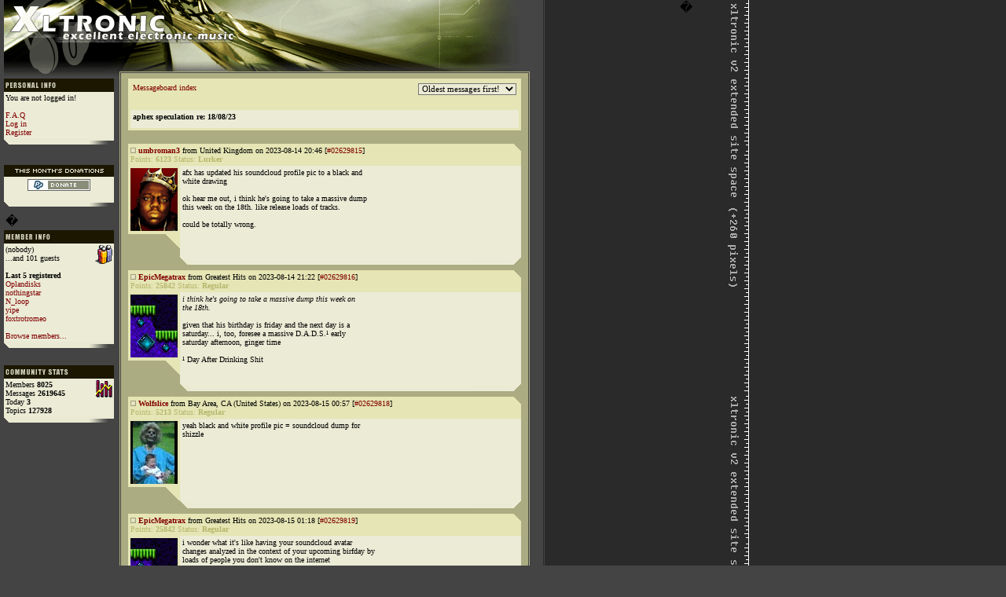

--- FILE ---
content_type: text/html
request_url: http://xltronic.com/mb/128448/aphex-speculation-re-180823
body_size: 9851
content:
<!DOCTYPE HTML PUBLIC "-//W3C//DTD HTML 4.01 Transitional//EN">
<html>
<head>
<title>aphex speculation re: 18/08/23
 | xltronic messageboard</title>
<meta name="Keywords" content="aphex speculation re: 18/08/23
, messageboard, forum, discography, release, xltronic, electronic, music, electronic music, music, electro, elektro, techno, electronica, reviews, review, software, mp3, vinyl, collectible, IDM, trance, dance music, hardware, trance">
<meta name="Description" content="Topic 'aphex speculation re: 18/08/23
' from Xltronic messageboard">

<script language="JavaScript" type="text/JavaScript">
// phobiazero: display number of chars below the msgbox

function charsLeft() {
	var num = 10;
	var inputField = document.forms[0].elements[0];
	if(inputField.value.length > num) {
		return window.alert('Too many characters!');
	}
}

function textCounter(field, countfield, maxlimit) {
	if (field.value.length > maxlimit) {
		field.value = field.value.substring(0, maxlimit);
	}
	else {
		countfield.value = maxlimit - field.value.length;
	}
}

//end hiding -->
</script>

<script type="text/javascript">

function SetSC(sc) {
	// Textarea.
	var obj = document.replybox.message;
	obj.value += sc;
	obj.focus();
}
</script>

<script language="JavaScript" type="text/javascript">
<!--

function follow(fid) {
	document.replybox.followup.value=fid
	document.location.href='#replybox'
}


	// -->
</script> 

<link rel="stylesheet" href="/session/session.css.php" />

</head>

<body>


<table border="0" cellpadding="0" cellspacing="0" width="876">
  <tr>
<td background="/media/images/system/header_mb.gif" bgcolor="#FFFFFF" colspan="3" height="100"  width="676" valign="bottom" align="left"></td><td valign="top" width="200" align="right">�</td>
  </tr>
  <tr>
    <td width="158" valign="top" background="/media/images/system/main-cellbg-left.gif">
     <table border="0" width="140" cellpadding="2" cellspacing="0">
        <tr>
          <td width="100%" bgcolor="#1B1700"><img src="/media/images/system/personalinfo.gif"></img></td>
        </tr>
        <tr>
          <td width="100%" bgcolor="#EBEBD6"><font face="Verdana" size="1" color="#000000">
          <font face="Verdana" size="1">You are not logged in!<br><br><a class="standard" href="faq.php3">F.A.Q</a><br><a class="standard" href="/session/login.php3?back=%2Fmb%2F128448%2Faphex-speculation-re-180823">Log in</font></a><br><font face="Verdana" size="1" color="#EBEBD6"><a class="standard" href="/session/registration.php3?back=%2Fmb%2F128448%2Faphex-speculation-re-180823">Register</a></font>          </td>
        </tr>
        <tr>
          <td background="/media/images/system/main_lefttable_bottom.gif"><font face="Verdana" size="1" color="#FFFFFF">&nbsp;&nbsp;</font></td>
        </tr>
		<tr><td></td>
  </tr>
        <tr>
          <td width="100%"><b><font face="Verdana" size="1" color="#EBEBD6">&nbsp;</font></b></td>
        </tr>
 <tr>
          <td align="center" width="100%" bgcolor="#1B1700"><img src="/include/images/system/donations_header.gif"></img></td>
        </tr>
        <tr>
          <td align="center" width="100%" bgcolor="#EBEBD6"><font face="Verdana" size="1" color="#000000">
<img src="/media/images/system/blank.gif"></img><form action="https://www.paypal.com/cgi-bin/webscr" method="post">
<input type="hidden" name="cmd" value="_xclick">
<input type="hidden" name="business" value="phobiazero@xltronic.com">
<input type="hidden" name="item_name" value="Xltronic donation">
<input type="hidden" name="no_shipping" value="1">
<input type="image" src="/mb/paypalsmall.jpg" border="0" name="submit" alt="Support Xltronic today!">
</form>
          </td>
        </tr>
        <tr>
          <td background="/media/images/system/main_lefttable_bottom.gif"><font face="Verdana" size="1" color="#FFFFFF">&nbsp;&nbsp;</font></td>
        </tr>
        <tr>
          <td width="100%">�</td>
        </tr>
		
        <tr>
          <td width="100%" bgcolor="#1B1700"><img src="/media/images/system/memberinfo.gif"></img></td>
        </tr>
        <tr>
          <td width="100%" bgcolor="#EBEBD6"><b><font face="Verdana" size="1" color="#EBEBD6"><img border="0" src="/media/images/system/community_people.gif" align="right" width="22" height="24"></font></b><font face="Verdana" size="1" color="#FFFFFF"><font color="#000000">(nobody)</font><br><font face="Verdana" size="1" color="#000000">...and 101 guests</font><br><br><font size="1" color="#000000"><b>Last 5 registered</b><br><a class="standard" href="/member/profile/23324">Oplandisks</a><br><a class="standard" href="/member/profile/23310">nothingstar</a><br><a class="standard" href="/member/profile/23284">N_loop</a><br><a class="standard" href="/member/profile/23270">yipe</a><br><a class="standard" href="/member/profile/23248">foxtrotromeo</a><br></font><br>
            <a href="/session/browse_members.php3?back=%2Fmb%2F128448%2Faphex-speculation-re-180823" class="standard">Browse members...</a></font></td>
        </tr>
        <tr>
          <td background="/media/images/system/main_lefttable_bottom.gif"><font face="Verdana" size="1" color="#FFFFFF">&nbsp;&nbsp;</font></td>
        </tr>
        <tr>
          <td width="100%"><b><font face="Verdana" size="1" color="#EBEBD6">&nbsp;</font></b></td>
        </tr>
        <tr>
          <td width="100%" bgcolor="#1B1700"><img src="/media/images/system/communitystats.gif"></img></td>
        </tr>
        <tr>
          <td bgcolor="#EBEBD6"><font face="Verdana" size="1" color="#000000"><img border="0" src="/media/images/system/stats.gif" align="right" width="22" height="22">
	  Members <b>8025</b><br>Messages <b>2619645</b><br>Today <b>3</b><br>Topics <b>127928</b><br>	 
<!--            <br>
           <a href="/mb/ext_stats.php3?back=%2Fmb%2F128448%2Faphex-speculation-re-180823" class="standard">More stats...</a></font>--></td>
        </tr>
        <tr>
          <td background="/media/images/system/main_lefttable_bottom.gif"><font face="Verdana" size="1" color="#FFFFFF">&nbsp;&nbsp;</font></td>
        </tr>
        <tr>
          <td width="100%"><b><font face="Verdana" size="1" color="#EBEBD6">&nbsp;</font></b></td>
        </tr>
<tr><td>
</td></tr>
      </table>
</font>
    </td>
    <td width="500" valign="top" background="/media/images/system/mb-tablebg.gif">

      <table border="0" cellpadding="3" cellspacing="0" width=500 bordercolor="#FFFFFF" bordercolorlight="#FFFFFF" bordercolordark="#FFFFFF" align="justify" valign="top" colspan="2" bgcolor="#CBCB98" background="/media/images/system/mb-tablebg.gif">
        <tr>
          <td width="100%" background="/media/images/system/topic_bg.gif" bordercolor="#FFFFFF" bordercolorlight="#FFFFFF" bordercolordark="#FFFFFF" bgcolor="#E5E5B5" colspan="2">
<table border="0" cellpadding="3" cellspacing="0" width="100%">
<tr><td valign="top">

<font face="verdana" size="1"><a href="/mb/" class="standard">Messageboard index</a>

</font>
</td>

<td align="right" valign="top">
	<form action="/mb/topic.php3" name="rofrm">
          <select name="orderchoice" onChange="document.rofrm.submit()" style="background-color: #EBEBD6; font-family: Verdana; font-size: 8pt; color: #000000">
          <option value="ASC" >Oldest messages first!
          <option value="DESC" >Newest messages first!
	  </select>
          <input type=hidden name="topic" value="128448">
         <input type=hidden name="start" value="0">
       </form>
</td>
</tr>
<tr bgcolor="#EBEBD6">
<td width="100%" colspan="3"><font face="verdana" size="1" color="#000000"><b>aphex speculation re: 18/08/23
</b><font face="verdana" size=1></font>
<br/>
</td>
</tr>
<tr bgcolor="#EBEBD6">
<td width="100%" colspan="3"></td>
</tr>

</table>
         </td>
        </tr>

        <tr>
         <td width="100%" align="justify" valign="top" colspan="2"><font face="verdana" size="1" color="#000000">
          &nbsp;          </font>
	 </td>          
        </tr>

<!-- ORDERCHOICE: -->

        <tr>
         <td width=100% background="/media/images/system/mb_userinfo_bg.gif" colspan="2"><p align="left"><font face="Verdana" size="1"><b><img src=/media/images/system/offline.gif width=7 height=7 alt=offline title=offline>&nbsp;<a class="standard" href="/member/profile/10451">umbroman3</a><!--prv:N--></b>
             from United Kingdom on 2023-08-14 20:46 [<a  class="standard" name="02629815" href="javascript:follow('2629815')">#02629815</a>]
        <br><font face="Verdana" size="1" color="#B6B66D">Points: <b>6123</b> Status: <b>Lurker</b></font>
</td></tr>

<tr>
<td width="20" align="center" valign="top" background="/media/images/system/mb_photo_bg.gif">
<p align="center">
    <a href="/member/profile/10451"><img src="/session/userimg/10451_umbroman3.jpg" border="0" width="60" height="80"></a><br><br></p></td>

<td width="430" bgcolor="#EBEBD6" align="justify" valign="top">
<font face="Verdana" size="1"> afx has updated his soundcloud profile pic to a black and <br>white drawing <br><br>ok hear me out, i think he's going to take a massive dump <br>this week on the 18th. like release loads of tracks. <br><br>could be totally wrong.<br><br><br><br><!--cover_front:  -->
         </font>
	 </td>
        </tr>
        <tr>
         <td width="100%" align="justify" valign="top" colspan="2" background="/media/images/system/mb-cellbg-bottom.gif">
        <p align="left"><font size=1>&nbsp;</font></p>
	 </td>
        </tr>

        <tr>
         <td width=100% background="/media/images/system/mb_userinfo_bg.gif" colspan="2"><p align="left"><font face="Verdana" size="1"><b><img src=/media/images/system/offline.gif width=7 height=7 alt=offline title=offline>&nbsp;<a class="standard" href="/member/profile/9037">EpicMegatrax</a><!--prv:N--></b>
             from Greatest Hits on 2023-08-14 21:22 [<a  class="standard" name="02629816" href="javascript:follow('2629816')">#02629816</a>]
        <br><font face="Verdana" size="1" color="#B6B66D">Points: <b>25842</b> Status: <b>Regular</b></font>
</td></tr>

<tr>
<td width="20" align="center" valign="top" background="/media/images/system/mb_photo_bg.gif">
<p align="center">
    <a href="/member/profile/9037"><img src="/session/userimg/9037_EpicMegatrax.gif" border="0" width="60" height="80"></a><br><br></p></td>

<td width="430" bgcolor="#EBEBD6" align="justify" valign="top">
<font face="Verdana" size="1"><i>i think he's going to take a massive dump this week on <br>the 18th.</i> <br><br>given that his birthday is friday and the next day is a <br>saturday... i, too, foresee a massive D.A.D.S.¹ early <br>saturday afternoon, ginger time <br><br>¹ Day After Drinking Shit<br><br><br><!--cover_front:  -->
         </font>
	 </td>
        </tr>
        <tr>
         <td width="100%" align="justify" valign="top" colspan="2" background="/media/images/system/mb-cellbg-bottom.gif">
        <p align="left"><font size=1>&nbsp;</font></p>
	 </td>
        </tr>

        <tr>
         <td width=100% background="/media/images/system/mb_userinfo_bg.gif" colspan="2"><p align="left"><font face="Verdana" size="1"><b><img src=/media/images/system/offline.gif width=7 height=7 alt=offline title=offline>&nbsp;<a class="standard" href="/member/profile/1458">Wolfslice</a><!--prv:N--></b>
             from Bay Area, CA (United States) on 2023-08-15 00:57 [<a  class="standard" name="02629818" href="javascript:follow('2629818')">#02629818</a>]
        <br><font face="Verdana" size="1" color="#B6B66D">Points: <b>5213</b> Status: <b>Regular</b></font>
</td></tr>

<tr>
<td width="20" align="center" valign="top" background="/media/images/system/mb_photo_bg.gif">
<p align="center">
    <a href="/member/profile/1458"><img src="/session/userimg/1458_Wolfslice.jpg" border="0" width="60" height="80"></a><br><br></p></td>

<td width="430" bgcolor="#EBEBD6" align="justify" valign="top">
<font face="Verdana" size="1">yeah black and white profile pic = soundcloud dump for <br>shizzle <br><br><br><!--cover_front:  -->
         </font>
	 </td>
        </tr>
        <tr>
         <td width="100%" align="justify" valign="top" colspan="2" background="/media/images/system/mb-cellbg-bottom.gif">
        <p align="left"><font size=1>&nbsp;</font></p>
	 </td>
        </tr>

        <tr>
         <td width=100% background="/media/images/system/mb_userinfo_bg.gif" colspan="2"><p align="left"><font face="Verdana" size="1"><b><img src=/media/images/system/offline.gif width=7 height=7 alt=offline title=offline>&nbsp;<a class="standard" href="/member/profile/9037">EpicMegatrax</a><!--prv:N--></b>
             from Greatest Hits on 2023-08-15 01:18 [<a  class="standard" name="02629819" href="javascript:follow('2629819')">#02629819</a>]
        <br><font face="Verdana" size="1" color="#B6B66D">Points: <b>25842</b> Status: <b>Regular</b></font>
</td></tr>

<tr>
<td width="20" align="center" valign="top" background="/media/images/system/mb_photo_bg.gif">
<p align="center">
    <a href="/member/profile/9037"><img src="/session/userimg/9037_EpicMegatrax.gif" border="0" width="60" height="80"></a><br><br></p></td>

<td width="430" bgcolor="#EBEBD6" align="justify" valign="top">
<font face="Verdana" size="1">i wonder what it's like having your soundcloud avatar <br>changes analyzed in the context of your upcoming birfday by <br>loads of people you don't know on the internet <br><br><br><!--cover_front:  -->
         </font>
	 </td>
        </tr>
        <tr>
         <td width="100%" align="justify" valign="top" colspan="2" background="/media/images/system/mb-cellbg-bottom.gif">
        <p align="left"><font size=1>&nbsp;</font></p>
	 </td>
        </tr>

        <tr>
         <td width=100% background="/media/images/system/mb_userinfo_bg.gif" colspan="2"><p align="left"><font face="Verdana" size="1"><b><img src=/media/images/system/offline.gif width=7 height=7 alt=offline title=offline>&nbsp;<a class="standard" href="/member/profile/10451">umbroman3</a><!--prv:N--></b>
             from United Kingdom on 2023-08-15 10:31 [<a  class="standard" name="02629839" href="javascript:follow('2629839')">#02629839</a>]
        <br><font face="Verdana" size="1" color="#B6B66D">Points: <b>6123</b> Status: <b>Lurker</b></font>
</td></tr>

<tr>
<td width="20" align="center" valign="top" background="/media/images/system/mb_photo_bg.gif">
<p align="center">
    <a href="/member/profile/10451"><img src="/session/userimg/10451_umbroman3.jpg" border="0" width="60" height="80"></a><br><br></p></td>

<td width="430" bgcolor="#EBEBD6" align="justify" valign="top">
<font face="Verdana" size="1">Last time he played field day he released a vinyl album <br>there <br><br>So...<br><br>Gillian Anderson's tits<br><br><br><!--cover_front:  -->
         </font>
	 </td>
        </tr>
        <tr>
         <td width="100%" align="justify" valign="top" colspan="2" background="/media/images/system/mb-cellbg-bottom.gif">
        <p align="left"><font size=1>&nbsp;</font></p>
	 </td>
        </tr>

        <tr>
         <td width=100% background="/media/images/system/mb_userinfo_bg.gif" colspan="2"><p align="left"><font face="Verdana" size="1"><b><img src=/media/images/system/offline.gif width=7 height=7 alt=offline title=offline>&nbsp;<a class="standard" href="/member/profile/10451">umbroman3</a><!--prv:N--></b>
             from United Kingdom on 2023-08-16 20:57 [<a  class="standard" name="02629854" href="javascript:follow('2629854')">#02629854</a>]
        <br><font face="Verdana" size="1" color="#B6B66D">Points: <b>6123</b> Status: <b>Lurker</b></font>
</td></tr>

<tr>
<td width="20" align="center" valign="top" background="/media/images/system/mb_photo_bg.gif">
<p align="center">
    <a href="/member/profile/10451"><img src="/session/userimg/10451_umbroman3.jpg" border="0" width="60" height="80"></a><br><br></p></td>

<td width="430" bgcolor="#EBEBD6" align="justify" valign="top">
<font face="Verdana" size="1">2 or 3 days until we find out more! <br><br><br><!--cover_front:  -->
         </font>
	 </td>
        </tr>
        <tr>
         <td width="100%" align="justify" valign="top" colspan="2" background="/media/images/system/mb-cellbg-bottom.gif">
        <p align="left"><font size=1>&nbsp;</font></p>
	 </td>
        </tr>

        <tr>
         <td width=100% background="/media/images/system/mb_userinfo_bg.gif" colspan="2"><p align="left"><font face="Verdana" size="1"><b><img src=/media/images/system/offline.gif width=7 height=7 alt=offline title=offline>&nbsp;<a class="standard" href="/member/profile/10451">umbroman3</a><!--prv:N--></b>
             from United Kingdom on 2023-08-17 11:28 [<a  class="standard" name="02629857" href="javascript:follow('2629857')">#02629857</a>]
        <br><font face="Verdana" size="1" color="#B6B66D">Points: <b>6123</b> Status: <b>Lurker</b></font>
</td></tr>

<tr>
<td width="20" align="center" valign="top" background="/media/images/system/mb_photo_bg.gif">
<p align="center">
    <a href="/member/profile/10451"><img src="/session/userimg/10451_umbroman3.jpg" border="0" width="60" height="80"></a><br><br></p></td>

<td width="430" bgcolor="#EBEBD6" align="justify" valign="top">
<font face="Verdana" size="1">Tomorrow is Aphex's birthday<br><br><br><!--cover_front:  -->
         </font>
	 </td>
        </tr>
        <tr>
         <td width="100%" align="justify" valign="top" colspan="2" background="/media/images/system/mb-cellbg-bottom.gif">
        <p align="left"><font size=1>&nbsp;</font></p>
	 </td>
        </tr>

        <tr>
         <td width=100% background="/media/images/system/mb_userinfo_bg.gif" colspan="2"><p align="left"><font face="Verdana" size="1"><b><img src=/media/images/system/offline.gif width=7 height=7 alt=offline title=offline>&nbsp;<a class="standard" href="/member/profile/10451">umbroman3</a><!--prv:N--></b>
             from United Kingdom on 2023-08-18 16:19 [<a  class="standard" name="02629881" href="javascript:follow('2629881')">#02629881</a>]
        <br><font face="Verdana" size="1" color="#B6B66D">Points: <b>6123</b> Status: <b>Lurker</b></font>
</td></tr>

<tr>
<td width="20" align="center" valign="top" background="/media/images/system/mb_photo_bg.gif">
<p align="center">
    <a href="/member/profile/10451"><img src="/session/userimg/10451_umbroman3.jpg" border="0" width="60" height="80"></a><br><br></p></td>

<td width="430" bgcolor="#EBEBD6" align="justify" valign="top">
<font face="Verdana" size="1">Ok nothing happened. D'oh.<br><br><br><!--cover_front:  -->
         </font>
	 </td>
        </tr>
        <tr>
         <td width="100%" align="justify" valign="top" colspan="2" background="/media/images/system/mb-cellbg-bottom.gif">
        <p align="left"><font size=1>&nbsp;</font></p>
	 </td>
        </tr>

        <tr>
         <td width=100% background="/media/images/system/mb_userinfo_bg.gif" colspan="2"><p align="left"><font face="Verdana" size="1"><b><img src=/media/images/system/offline.gif width=7 height=7 alt=offline title=offline>&nbsp;<a class="standard" href="/member/profile/9037">EpicMegatrax</a><!--prv:N--></b>
             from Greatest Hits on 2023-08-18 22:07 [<a  class="standard" name="02629888" href="javascript:follow('2629888')">#02629888</a>]
        <br><font face="Verdana" size="1" color="#B6B66D">Points: <b>25842</b> Status: <b>Regular</b></font>
</td></tr>

<tr>
<td width="20" align="center" valign="top" background="/media/images/system/mb_photo_bg.gif">
<p align="center">
    <a href="/member/profile/9037"><img src="/session/userimg/9037_EpicMegatrax.gif" border="0" width="60" height="80"></a><br><br></p></td>

<td width="430" bgcolor="#EBEBD6" align="justify" valign="top">
<font face="Verdana" size="1">nonsense. i posted a perfectly good birthday thread with a <br>lil' song i made for him and you totally ignored it <br><br><br><!--cover_front:  -->
         </font>
	 </td>
        </tr>
        <tr>
         <td width="100%" align="justify" valign="top" colspan="2" background="/media/images/system/mb-cellbg-bottom.gif">
        <p align="left"><font size=1>&nbsp;</font></p>
	 </td>
        </tr>

        <tr>
         <td width=100% background="/media/images/system/mb_userinfo_bg.gif" colspan="2"><p align="left"><font face="Verdana" size="1"><b><img src=/media/images/system/offline.gif width=7 height=7 alt=offline title=offline>&nbsp;<a class="standard" href="/member/profile/9037">EpicMegatrax</a><!--prv:N--></b>
             from Greatest Hits on 2023-08-18 22:09 [<a  class="standard" name="02629889" href="javascript:follow('2629889')">#02629889</a>]
        <br><font face="Verdana" size="1" color="#B6B66D">Points: <b>25842</b> Status: <b>Regular</b></font>
</td></tr>

<tr>
<td width="20" align="center" valign="top" background="/media/images/system/mb_photo_bg.gif">
<p align="center">
    <a href="/member/profile/9037"><img src="/session/userimg/9037_EpicMegatrax.gif" border="0" width="60" height="80"></a><br><br></p></td>

<td width="430" bgcolor="#EBEBD6" align="justify" valign="top">
<font face="Verdana" size="1">...which was both self-serving and from the heart; i'm sure <br>a combo he appreciates. that it's my track but it's his <br>birthday and people are all IT'S YOUR BIRTHDAY AND YOU <br>CHANGED YOUR AVATAR WHERE IS THE NEW MUSIC so i say "oh stop <br>trainspotting" and then of course he doesn't and you're left <br>with just mine <br><br><br><!--cover_front:  -->
         </font>
	 </td>
        </tr>
        <tr>
         <td width="100%" align="justify" valign="top" colspan="2" background="/media/images/system/mb-cellbg-bottom.gif">
        <p align="left"><font size=1>&nbsp;</font></p>
	 </td>
        </tr>

        <tr>
         <td width=100% background="/media/images/system/mb_userinfo_bg.gif" colspan="2"><p align="left"><font face="Verdana" size="1"><b><img src=/media/images/system/offline.gif width=7 height=7 alt=offline title=offline>&nbsp;<a class="standard" href="/member/profile/9037">EpicMegatrax</a><!--prv:N--></b>
             from Greatest Hits on 2023-08-18 22:09 [<a  class="standard" name="02629890" href="javascript:follow('2629890')">#02629890</a>]
        <br><font face="Verdana" size="1" color="#B6B66D">Points: <b>25842</b> Status: <b>Regular</b></font>
</td></tr>

<tr>
<td width="20" align="center" valign="top" background="/media/images/system/mb_photo_bg.gif">
<p align="center">
    <a href="/member/profile/9037"><img src="/session/userimg/9037_EpicMegatrax.gif" border="0" width="60" height="80"></a><br><br></p></td>

<td width="430" bgcolor="#EBEBD6" align="justify" valign="top">
<font face="Verdana" size="1">...and here, instead of being demanding, i made something <br>for you, that's how birthdays are supposed to go? <br><br><br><!--cover_front:  -->
         </font>
	 </td>
        </tr>
        <tr>
         <td width="100%" align="justify" valign="top" colspan="2" background="/media/images/system/mb-cellbg-bottom.gif">
        <p align="left"><font size=1>&nbsp;</font></p>
	 </td>
        </tr>

        <tr>
         <td width=100% background="/media/images/system/mb_userinfo_bg.gif" colspan="2"><p align="left"><font face="Verdana" size="1"><b><img src=/media/images/system/offline.gif width=7 height=7 alt=offline title=offline>&nbsp;<a class="standard" href="/member/profile/2218">ijonspeches</a><!--prv:Y--></b>
             from 109P/Swift-Tuttle on 2023-08-19 09:14 [<a  class="standard" name="02629898" href="javascript:follow('2629898')">#02629898</a>]
        <br><font face="Verdana" size="1" color="#B6B66D">Points: <b>8100</b> Status: <b>Lurker</b> | <a class="standard" href="/member/recordbag/2218">Show recordbag</a></font>
</td></tr>

<tr>
<td width="20" align="center" valign="top" background="/media/images/system/mb_photo_bg.gif">
<p align="center">
    <a href="/member/profile/2218"><img src="/session/userimg/2218_ijonspeches.gif" border="0" width="60" height="80"></a><br><br></p></td>

<td width="430" bgcolor="#EBEBD6" align="justify" valign="top">
<font face="Verdana" size="1">i blame umbro<br>he jinxed it<br><br><br><!--cover_front:  -->
         </font>
	 </td>
        </tr>
        <tr>
         <td width="100%" align="justify" valign="top" colspan="2" background="/media/images/system/mb-cellbg-bottom.gif">
        <p align="left"><font size=1>&nbsp;</font></p>
	 </td>
        </tr>

        <tr>
         <td width=100% background="/media/images/system/mb_userinfo_bg.gif" colspan="2"><p align="left"><font face="Verdana" size="1"><b><img src=/media/images/system/offline.gif width=7 height=7 alt=offline title=offline>&nbsp;<a class="standard" href="/member/profile/10451">umbroman3</a><!--prv:N--></b>
             from United Kingdom on 2023-08-19 10:08 [<a  class="standard" name="02629899" href="javascript:follow('2629899')">#02629899</a>]
        <br><font face="Verdana" size="1" color="#B6B66D">Points: <b>6123</b> Status: <b>Lurker</b></font>
</td></tr>

<tr>
<td width="20" align="center" valign="top" background="/media/images/system/mb_photo_bg.gif">
<p align="center">
    <a href="/member/profile/10451"><img src="/session/userimg/10451_umbroman3.jpg" border="0" width="60" height="80"></a><br><br></p></td>

<td width="430" bgcolor="#EBEBD6" align="justify" valign="top">
<font face="Verdana" size="1">warp records made an announcement yesterday<br>something like ' check the merch stand ' at field day <br>tonight <br><br><br><!--cover_front:  -->
         </font>
	 </td>
        </tr>
        <tr>
         <td width="100%" align="justify" valign="top" colspan="2" background="/media/images/system/mb-cellbg-bottom.gif">
        <p align="left"><font size=1>&nbsp;</font></p>
	 </td>
        </tr>

        <tr>
         <td width=100% background="/media/images/system/mb_userinfo_bg.gif" colspan="2"><p align="left"><font face="Verdana" size="1"><b><img src=/media/images/system/offline.gif width=7 height=7 alt=offline title=offline>&nbsp;<a class="standard" href="/member/profile/10451">umbroman3</a><!--prv:N--></b>
             from United Kingdom on 2023-08-19 13:22 [<a  class="standard" name="02629908" href="javascript:follow('2629908')">#02629908</a>]
        <br><font face="Verdana" size="1" color="#B6B66D">Points: <b>6123</b> Status: <b>Lurker</b></font>
</td></tr>

<tr>
<td width="20" align="center" valign="top" background="/media/images/system/mb_photo_bg.gif">
<p align="center">
    <a href="/member/profile/10451"><img src="/session/userimg/10451_umbroman3.jpg" border="0" width="60" height="80"></a><br><br></p></td>

<td width="430" bgcolor="#EBEBD6" align="justify" valign="top">
<font face="Verdana" size="1">Exclusive pink covered vinyl according to Reddit there's 100 <br>copies at the show then vouchers you can buy to get the <br>record posted to you <br><br><br><!--cover_front:  -->
         </font>
	 </td>
        </tr>
        <tr>
         <td width="100%" align="justify" valign="top" colspan="2" background="/media/images/system/mb-cellbg-bottom.gif">
        <p align="left"><font size=1>&nbsp;</font></p>
	 </td>
        </tr>

        <tr>
         <td width=100% background="/media/images/system/mb_userinfo_bg.gif" colspan="2"><p align="left"><font face="Verdana" size="1"><b><img src=/media/images/system/offline.gif width=7 height=7 alt=offline title=offline>&nbsp;<a class="standard" href="/member/profile/3557">-crazone</a><!--prv:Y--></b>
             from smashing acid over and over on 2023-08-19 20:08 [<a  class="standard" name="02629910" href="javascript:follow('2629910')">#02629910</a>]
        <br><font face="Verdana" size="1" color="#B6B66D">Points: <b>11235</b> Status: <b>Lurker</b> | <a class="standard" href="/member/recordbag/3557">Show recordbag</a></font>
</td></tr>

<tr>
<td width="20" align="center" valign="top" background="/media/images/system/mb_photo_bg.gif">
<p align="center">
    <a href="/member/profile/3557"><img src="/session/userimg/3557_-crazone.gif" border="0" width="60" height="80"></a><br><br></p></td>

<td width="430" bgcolor="#EBEBD6" align="justify" valign="top">
<font face="Verdana" size="1">I hate these releases. Why not just make more copies for <br>everybody?  <br><br><br><!--cover_front:  -->
         </font>
	 </td>
        </tr>
        <tr>
         <td width="100%" align="justify" valign="top" colspan="2" background="/media/images/system/mb-cellbg-bottom.gif">
        <p align="left"><font size=1>&nbsp;</font></p>
	 </td>
        </tr>

        <tr>
         <td width=100% background="/media/images/system/mb_userinfo_bg.gif" colspan="2"><p align="left"><font face="Verdana" size="1"><b><img src=/media/images/system/offline.gif width=7 height=7 alt=offline title=offline>&nbsp;<a class="standard" href="/member/profile/9037">EpicMegatrax</a><!--prv:N--></b>
             from Greatest Hits on 2023-08-19 20:59 [<a  class="standard" name="02629915" href="javascript:follow('2629915')">#02629915</a>]
        <br><font face="Verdana" size="1" color="#B6B66D">Points: <b>25842</b> Status: <b>Regular</b>&nbsp;|&nbsp;<fontface="Verdana" size="1" color="#B6B66D">Followup to <b>-crazone</b>: <a class="standard" href="/mb/topic.php3?topic=128448&start=0&seekwrd=#02629910">#02629910</a></font>
</td></tr>

<tr>
<td width="20" align="center" valign="top" background="/media/images/system/mb_photo_bg.gif">
<p align="center">
    <a href="/member/profile/9037"><img src="/session/userimg/9037_EpicMegatrax.gif" border="0" width="60" height="80"></a><br><br></p></td>

<td width="430" bgcolor="#EBEBD6" align="justify" valign="top">
<font face="Verdana" size="1"><i>I hate these releases. Why not just make more copies for <br>everybody?</i> <br><br>busine$$. artificial scarcity increases the perceived value. <br>if every pink vinyl were direct to bleep, then: <br><br>- everyone would buy it at once...<br>- ...leading to no one feeling special and privileged [like <br>afx is giving them a personal ride in the "ferret"]... <br>- ...since people don't feel like they've won the lottery <br>they are more likely to objectively evaluate the pink <br>vinyl... <br>- ...and realize it's just a DJ mix and autechre's are <br>better... <br>- ...and finally everyone would have two or three pink <br>vinyls and no one would buy them anymore <br><br><br><br><br><br>HOWEVER!!<br>you'll be able to pirate it soon enough; what's the harm in <br>warp selling a small run at jizzing-fanboy level prices? <br>they probably make more off this than a large run because <br>they can charge more per record and shipping costs are <br>balls. i'm fine with things as i see it. except for umbro <br>needing to take some deep breaths <br><br><br><!--cover_front:  -->
         </font>
	 </td>
        </tr>
        <tr>
         <td width="100%" align="justify" valign="top" colspan="2" background="/media/images/system/mb-cellbg-bottom.gif">
        <p align="left"><font size=1>&nbsp;</font></p>
	 </td>
        </tr>

        <tr>
         <td width=100% background="/media/images/system/mb_userinfo_bg.gif" colspan="2"><p align="left"><font face="Verdana" size="1"><b><img src=/media/images/system/offline.gif width=7 height=7 alt=offline title=offline>&nbsp;<a class="standard" href="/member/profile/9523">Roger Wilco</a><!--prv:N--></b>
             from Mo's Beans on 2023-08-20 14:03 [<a  class="standard" name="02629951" href="javascript:follow('2629951')">#02629951</a>]
        <br><font face="Verdana" size="1" color="#B6B66D">Points: <b>2335</b> Status: <b>Lurker</b>&nbsp;|&nbsp;<fontface="Verdana" size="1" color="#B6B66D">Followup to <b>EpicMegatrax</b>: <a class="standard" href="/mb/topic.php3?topic=128448&start=0&seekwrd=#02629915">#02629915</a></font>
</td></tr>

<tr>
<td width="20" align="center" valign="top" background="/media/images/system/mb_photo_bg.gif">
<p align="center">
    <a href="/member/profile/9523"><img src="/session/userimg/9523_Roger%20Wilco.jpg" border="0" width="60" height="80"></a><br><br></p></td>

<td width="430" bgcolor="#EBEBD6" align="justify" valign="top">
<font face="Verdana" size="1">"<i>except for umbro needing to take some deep breaths</i>"<br><br>Jeez, the fucking irony.<br><br><br><!--cover_front:  -->
         </font>
	 </td>
        </tr>
        <tr>
         <td width="100%" align="justify" valign="top" colspan="2" background="/media/images/system/mb-cellbg-bottom.gif">
        <p align="left"><font size=1>&nbsp;</font></p>
	 </td>
        </tr>

        <tr>
         <td width=100% background="/media/images/system/mb_userinfo_bg.gif" colspan="2"><p align="left"><font face="Verdana" size="1"><b><img src=/media/images/system/offline.gif width=7 height=7 alt=offline title=offline>&nbsp;<a class="standard" href="/member/profile/10451">umbroman3</a><!--prv:N--></b>
             from United Kingdom on 2023-08-20 15:31 [<a  class="standard" name="02629952" href="javascript:follow('2629952')">#02629952</a>]
        <br><font face="Verdana" size="1" color="#B6B66D">Points: <b>6123</b> Status: <b>Lurker</b></font>
</td></tr>

<tr>
<td width="20" align="center" valign="top" background="/media/images/system/mb_photo_bg.gif">
<p align="center">
    <a href="/member/profile/10451"><img src="/session/userimg/10451_umbroman3.jpg" border="0" width="60" height="80"></a><br><br></p></td>

<td width="430" bgcolor="#EBEBD6" align="justify" valign="top">
<font face="Verdana" size="1">https://www.youtube.com/watch?v=nvjjy-nTzEo<br><br>https://www.youtube.com/watch?v=QkjYliJuw-4<br><br><br><!--cover_front:  -->
         </font>
	 </td>
        </tr>
        <tr>
         <td width="100%" align="justify" valign="top" colspan="2" background="/media/images/system/mb-cellbg-bottom.gif">
        <p align="left"><font size=1>&nbsp;</font></p>
	 </td>
        </tr>

        <tr>
         <td width=100% background="/media/images/system/mb_userinfo_bg.gif" colspan="2"><p align="left"><font face="Verdana" size="1"><b><img src=/media/images/system/offline.gif width=7 height=7 alt=offline title=offline>&nbsp;<a class="standard" href="/member/profile/10451">umbroman3</a><!--prv:N--></b>
             from United Kingdom on 2023-08-20 15:34 [<a  class="standard" name="02629953" href="javascript:follow('2629953')">#02629953</a>]
        <br><font face="Verdana" size="1" color="#B6B66D">Points: <b>6123</b> Status: <b>Lurker</b></font>
</td></tr>

<tr>
<td width="20" align="center" valign="top" background="/media/images/system/mb_photo_bg.gif">
<p align="center">
    <a href="/member/profile/10451"><img src="/session/userimg/10451_umbroman3.jpg" border="0" width="60" height="80"></a><br><br></p></td>

<td width="430" bgcolor="#EBEBD6" align="justify" valign="top">
<font face="Verdana" size="1">one of the new tracks is called soog e<br><br>goose?<br><br><br><!--cover_front:  -->
         </font>
	 </td>
        </tr>
        <tr>
         <td width="100%" align="justify" valign="top" colspan="2" background="/media/images/system/mb-cellbg-bottom.gif">
        <p align="left"><font size=1>&nbsp;</font></p>
	 </td>
        </tr>

        <tr>
         <td width=100% background="/media/images/system/mb_userinfo_bg.gif" colspan="2"><p align="left"><font face="Verdana" size="1"><b><img src=/media/images/system/offline.gif width=7 height=7 alt=offline title=offline>&nbsp;<a class="standard" href="/member/profile/2218">ijonspeches</a><!--prv:Y--></b>
             from 109P/Swift-Tuttle on 2023-08-20 19:12 [<a  class="standard" name="02629957" href="javascript:follow('2629957')">#02629957</a>]
        <br><font face="Verdana" size="1" color="#B6B66D">Points: <b>8100</b> Status: <b>Lurker</b> | <a class="standard" href="/member/recordbag/2218">Show recordbag</a></font>
</td></tr>

<tr>
<td width="20" align="center" valign="top" background="/media/images/system/mb_photo_bg.gif">
<p align="center">
    <a href="/member/profile/2218"><img src="/session/userimg/2218_ijonspeches.gif" border="0" width="60" height="80"></a><br><br></p></td>

<td width="430" bgcolor="#EBEBD6" align="justify" valign="top">
<font face="Verdana" size="1">the formats: (few minutes for lots of cash) dont tempt me.<br>i skipped many eps, except for the analords or collapse,<br>should have skipped cheetah actually, but i was craving..<br>the hype: good for those involved<br>the money made: again good for those involved<br>its better than starving musicians.<br>i dont want anybody to starve to make more music.<br><br>then again, i wouldnt have minded a few more minutes on the <br>latest real release though, at least to justify a physical <br>purchase. i mean the artwork is a stunner but the music is <br>over before you really indulged it. and apart from the first <br>track the remaining 2 and a half still feel kind of <br>unfinished to me. <br><br>anyway new music is always good to hear,<br>and there is a great track.<br>so heres to my whiny miiimiii miny moe.<br><br><br><br><!--cover_front:  -->
         </font>
	 </td>
        </tr>
        <tr>
         <td width="100%" align="justify" valign="top" colspan="2" background="/media/images/system/mb-cellbg-bottom.gif">
        <p align="left"><font size=1>&nbsp;</font></p>
	 </td>
        </tr>

        <tr>
         <td width=100% background="/media/images/system/mb_userinfo_bg.gif" colspan="2"><p align="left"><font face="Verdana" size="1"><b><img src=/media/images/system/offline.gif width=7 height=7 alt=offline title=offline>&nbsp;<a class="standard" href="/member/profile/1458">Wolfslice</a><!--prv:N--></b>
             from Bay Area, CA (United States) on 2023-08-20 22:05 [<a  class="standard" name="02629959" href="javascript:follow('2629959')">#02629959</a>]
        <br><font face="Verdana" size="1" color="#B6B66D">Points: <b>5213</b> Status: <b>Regular</b></font>
</td></tr>

<tr>
<td width="20" align="center" valign="top" background="/media/images/system/mb_photo_bg.gif">
<p align="center">
    <a href="/member/profile/1458"><img src="/session/userimg/1458_Wolfslice.jpg" border="0" width="60" height="80"></a><br><br></p></td>

<td width="430" bgcolor="#EBEBD6" align="justify" valign="top">
<font face="Verdana" size="1"><a href="https://autechre.warp.net/ae_live" target=_blank class="message">ae give you lots of minutes</a> for little cash. Absolutely worth a listen<br><br>better than the new afx<br><br>I miss his more experimental stuff ICBYD thru drukQs<br><br><br><!--cover_front:  -->
         </font>
	 </td>
        </tr>
        <tr>
         <td width="100%" align="justify" valign="top" colspan="2" background="/media/images/system/mb-cellbg-bottom.gif">
        <p align="left"><font size=1>&nbsp;</font></p>
	 </td>
        </tr>

        <tr>
         <td width=100% background="/media/images/system/mb_userinfo_bg.gif" colspan="2"><p align="left"><font face="Verdana" size="1"><b><img src=/media/images/system/offline.gif width=7 height=7 alt=offline title=offline>&nbsp;<a class="standard" href="/member/profile/1458">Wolfslice</a><!--prv:N--></b>
             from Bay Area, CA (United States) on 2023-08-20 22:06 [<a  class="standard" name="02629960" href="javascript:follow('2629960')">#02629960</a>]
        <br><font face="Verdana" size="1" color="#B6B66D">Points: <b>5213</b> Status: <b>Regular</b></font>
</td></tr>

<tr>
<td width="20" align="center" valign="top" background="/media/images/system/mb_photo_bg.gif">
<p align="center">
    <a href="/member/profile/1458"><img src="/session/userimg/1458_Wolfslice.jpg" border="0" width="60" height="80"></a><br><br></p></td>

<td width="430" bgcolor="#EBEBD6" align="justify" valign="top">
<font face="Verdana" size="1">i think i just got really tired of "acid music" tho.<br><br><br><!--cover_front:  -->
         </font>
	 </td>
        </tr>
        <tr>
         <td width="100%" align="justify" valign="top" colspan="2" background="/media/images/system/mb-cellbg-bottom.gif">
        <p align="left"><font size=1>&nbsp;</font></p>
	 </td>
        </tr>

        <tr>
         <td width=100% background="/media/images/system/mb_userinfo_bg.gif" colspan="2"><p align="left"><font face="Verdana" size="1"><b><img src=/media/images/system/offline.gif width=7 height=7 alt=offline title=offline>&nbsp;<a class="standard" href="/member/profile/2218">ijonspeches</a><!--prv:Y--></b>
             from 109P/Swift-Tuttle on 2023-08-21 08:06 [<a  class="standard" name="02629965" href="javascript:follow('2629965')">#02629965</a>]
        <br><font face="Verdana" size="1" color="#B6B66D">Points: <b>8100</b> Status: <b>Lurker</b>&nbsp;|&nbsp;<fontface="Verdana" size="1" color="#B6B66D">Followup to <b>Wolfslice</b>: <a class="standard" href="/mb/topic.php3?topic=128448&start=0&seekwrd=#02629960">#02629960</a> | <a class="standard" href="/member/recordbag/2218">Show recordbag</a></font>
</td></tr>

<tr>
<td width="20" align="center" valign="top" background="/media/images/system/mb_photo_bg.gif">
<p align="center">
    <a href="/member/profile/2218"><img src="/session/userimg/2218_ijonspeches.gif" border="0" width="60" height="80"></a><br><br></p></td>

<td width="430" bgcolor="#EBEBD6" align="justify" valign="top">
<font face="Verdana" size="1">hah, thought the same, the last time i heard a blaring 303 <br>in a oldschool rave track, but that moment will probably <br>pass and some other time im glad for some soft touch <br>bassline and mellow synth sounds. the joyful playness of <br>ceephax and the top notch syntheme goonerie tend to get me <br>every time. <br><br>recently id love some albums that have that <br>atari/amiga/tracker sound, im talking about the tracker that <br>was really good at making metallic sounding pitch bending <br>stuff, like in late 80s eraly 90s pinball machines, once <br>again i forgot the name of the tracker that does it on pc. <br><br><br><!--cover_front:  -->
         </font>
	 </td>
        </tr>
        <tr>
         <td width="100%" align="justify" valign="top" colspan="2" background="/media/images/system/mb-cellbg-bottom.gif">
        <p align="left"><font size=1>&nbsp;</font></p>
	 </td>
        </tr>

        <tr>
         <td width=100% background="/media/images/system/mb_userinfo_bg.gif" colspan="2"><p align="left"><font face="Verdana" size="1"><b><img src=/media/images/system/offline.gif width=7 height=7 alt=offline title=offline>&nbsp;<a class="standard" href="/member/profile/2218">ijonspeches</a><!--prv:Y--></b>
             from 109P/Swift-Tuttle on 2023-08-21 08:07 [<a  class="standard" name="02629966" href="javascript:follow('2629966')">#02629966</a>]
        <br><font face="Verdana" size="1" color="#B6B66D">Points: <b>8100</b> Status: <b>Lurker</b>&nbsp;|&nbsp;<fontface="Verdana" size="1" color="#B6B66D">Followup to <b>ijonspeches</b>: <a class="standard" href="/mb/topic.php3?topic=128448&start=0&seekwrd=#02629965">#02629965</a> | <a class="standard" href="/member/recordbag/2218">Show recordbag</a></font>
</td></tr>

<tr>
<td width="20" align="center" valign="top" background="/media/images/system/mb_photo_bg.gif">
<p align="center">
    <a href="/member/profile/2218"><img src="/session/userimg/2218_ijonspeches.gif" border="0" width="60" height="80"></a><br><br></p></td>

<td width="430" bgcolor="#EBEBD6" align="justify" valign="top">
<font face="Verdana" size="1">im sorry i meant note sliding, im not awake<br><br><br><!--cover_front:  -->
         </font>
	 </td>
        </tr>
        <tr>
         <td width="100%" align="justify" valign="top" colspan="2" background="/media/images/system/mb-cellbg-bottom.gif">
        <p align="left"><font size=1>&nbsp;</font></p>
	 </td>
        </tr>

        <tr>
         <td width=100% background="/media/images/system/mb_userinfo_bg.gif" colspan="2"><p align="left"><font face="Verdana" size="1"><b><img src=/media/images/system/offline.gif width=7 height=7 alt=offline title=offline>&nbsp;<a class="standard" href="/member/profile/2218">ijonspeches</a><!--prv:Y--></b>
             from 109P/Swift-Tuttle on 2023-08-21 08:11 [<a  class="standard" name="02629967" href="javascript:follow('2629967')">#02629967</a>]
        <br><font face="Verdana" size="1" color="#B6B66D">Points: <b>8100</b> Status: <b>Lurker</b> | <a class="standard" href="/member/recordbag/2218">Show recordbag</a></font>
</td></tr>

<tr>
<td width="20" align="center" valign="top" background="/media/images/system/mb_photo_bg.gif">
<p align="center">
    <a href="/member/profile/2218"><img src="/session/userimg/2218_ijonspeches.gif" border="0" width="60" height="80"></a><br><br></p></td>

<td width="430" bgcolor="#EBEBD6" align="justify" valign="top">
<font face="Verdana" size="1">Kind of like this Dan Forden stuff <a href="https://youtu.be/uGf0YObqy_0?t=317" target=_blank class="message">LAZY_TITLE</a><br>glad about the more abstract slow afx tracks here too<br><br><br><!--cover_front:  -->
         </font>
	 </td>
        </tr>
        <tr>
         <td width="100%" align="justify" valign="top" colspan="2" background="/media/images/system/mb-cellbg-bottom.gif">
        <p align="left"><font size=1>&nbsp;</font></p>
	 </td>
        </tr>

        <tr>
         <td width=100% background="/media/images/system/mb_userinfo_bg.gif" colspan="2"><p align="left"><font face="Verdana" size="1"><b><img src=/media/images/system/offline.gif width=7 height=7 alt=offline title=offline>&nbsp;<a class="standard" href="/member/profile/3557">-crazone</a><!--prv:Y--></b>
             from smashing acid over and over on 2023-08-21 08:26 [<a  class="standard" name="02629968" href="javascript:follow('2629968')">#02629968</a>]
        <br><font face="Verdana" size="1" color="#B6B66D">Points: <b>11235</b> Status: <b>Lurker</b>&nbsp;|&nbsp;<fontface="Verdana" size="1" color="#B6B66D">Followup to <b>Wolfslice</b>: <a class="standard" href="/mb/topic.php3?topic=128448&start=0&seekwrd=#02629959">#02629959</a> | <a class="standard" href="/member/recordbag/3557">Show recordbag</a></font>
</td></tr>

<tr>
<td width="20" align="center" valign="top" background="/media/images/system/mb_photo_bg.gif">
<p align="center">
    <a href="/member/profile/3557"><img src="/session/userimg/3557_-crazone.gif" border="0" width="60" height="80"></a><br><br></p></td>

<td width="430" bgcolor="#EBEBD6" align="justify" valign="top">
<font face="Verdana" size="1">I really want those as physical release! <br><br><br><!--cover_front:  -->
         </font>
	 </td>
        </tr>
        <tr>
         <td width="100%" align="justify" valign="top" colspan="2" background="/media/images/system/mb-cellbg-bottom.gif">
        <p align="left"><font size=1>&nbsp;</font></p>
	 </td>
        </tr>

        <tr>
         <td width=100% background="/media/images/system/mb_userinfo_bg.gif" colspan="2"><p align="left"><font face="Verdana" size="1"><b><img src=/media/images/system/offline.gif width=7 height=7 alt=offline title=offline>&nbsp;<a class="standard" href="/member/profile/3557">-crazone</a><!--prv:Y--></b>
             from smashing acid over and over on 2023-08-21 08:35 [<a  class="standard" name="02629969" href="javascript:follow('2629969')">#02629969</a>]
        <br><font face="Verdana" size="1" color="#B6B66D">Points: <b>11235</b> Status: <b>Lurker</b>&nbsp;|&nbsp;<fontface="Verdana" size="1" color="#B6B66D">Followup to <b>EpicMegatrax</b>: <a class="standard" href="/mb/topic.php3?topic=128448&start=0&seekwrd=#02629915">#02629915</a> | <a class="standard" href="/member/recordbag/3557">Show recordbag</a></font>
</td></tr>

<tr>
<td width="20" align="center" valign="top" background="/media/images/system/mb_photo_bg.gif">
<p align="center">
    <a href="/member/profile/3557"><img src="/session/userimg/3557_-crazone.gif" border="0" width="60" height="80"></a><br><br></p></td>

<td width="430" bgcolor="#EBEBD6" align="justify" valign="top">
<font face="Verdana" size="1">It's not business. They could make tons of cash selling them <br>in high numbers. I read an article once that Richard sells <br>these at concerts so the people buying them can get a little <br>money back for the high entrance prices. It would have been <br>nice from warp if they'd sell other copies after the tour. <br>F.e. in a concert ep.box or.something like that. Now I can <br>only get my hands on them for ridiculous prices.  <br><br><br><!--cover_front:  -->
         </font>
	 </td>
        </tr>
        <tr>
         <td width="100%" align="justify" valign="top" colspan="2" background="/media/images/system/mb-cellbg-bottom.gif">
        <p align="left"><font size=1>&nbsp;</font></p>
	 </td>
        </tr>

        <tr>
         <td width=100% background="/media/images/system/mb_userinfo_bg.gif" colspan="2"><p align="left"><font face="Verdana" size="1"><b><img src=/media/images/system/offline.gif width=7 height=7 alt=offline title=offline>&nbsp;<a class="standard" href="/member/profile/10199">mermaidman</a><!--prv:N--></b>
             on 2023-08-21 12:27 [<a  class="standard" name="02629971" href="javascript:follow('2629971')">#02629971</a>]
        <br><font face="Verdana" size="1" color="#B6B66D">Points: <b>8518</b> Status: <b>Lurker</b>&nbsp;|&nbsp;<fontface="Verdana" size="1" color="#B6B66D">Followup to <b>-crazone</b>: <a class="standard" href="/mb/topic.php3?topic=128448&start=0&seekwrd=#02629968">#02629968</a></font>
</td></tr>

<tr>
<td width="20" align="center" valign="top" background="/media/images/system/mb_photo_bg.gif">
<p align="center">
    <a href="/member/profile/10199"><img src="/session/userimg/10199_mermaidman.gif" border="0" width="60" height="80"></a><br><br></p></td>

<td width="430" bgcolor="#EBEBD6" align="justify" valign="top">
<font face="Verdana" size="1">you want cd?<br><br><br><!--cover_front:  -->
         </font>
	 </td>
        </tr>
        <tr>
         <td width="100%" align="justify" valign="top" colspan="2" background="/media/images/system/mb-cellbg-bottom.gif">
        <p align="left"><font size=1>&nbsp;</font></p>
	 </td>
        </tr>

        <tr>
         <td width=100% background="/media/images/system/mb_userinfo_bg.gif" colspan="2"><p align="left"><font face="Verdana" size="1"><b><img src=/media/images/system/offline.gif width=7 height=7 alt=offline title=offline>&nbsp;<a class="standard" href="/member/profile/9037">EpicMegatrax</a><!--prv:N--></b>
             from Greatest Hits on 2023-08-21 17:33 [<a  class="standard" name="02629978" href="javascript:follow('2629978')">#02629978</a>]
        <br><font face="Verdana" size="1" color="#B6B66D">Points: <b>25842</b> Status: <b>Regular</b>&nbsp;|&nbsp;<fontface="Verdana" size="1" color="#B6B66D">Followup to <b>Roger Wilco</b>: <a class="standard" href="/mb/topic.php3?topic=128448&start=0&seekwrd=#02629951">#02629951</a></font>
</td></tr>

<tr>
<td width="20" align="center" valign="top" background="/media/images/system/mb_photo_bg.gif">
<p align="center">
    <a href="/member/profile/9037"><img src="/session/userimg/9037_EpicMegatrax.gif" border="0" width="60" height="80"></a><br><br></p></td>

<td width="430" bgcolor="#EBEBD6" align="justify" valign="top">
<font face="Verdana" size="1"><i>&gt; Jeez, the fucking irony.</i><br><br>we all have our things<br>...say, did you hear <a href="https://nevenen.bandcamp.com/track/sex-pest" target=_blank class="message">your song</a> yet?<br><br><br><!--cover_front:  -->
         </font>
	 </td>
        </tr>
        <tr>
         <td width="100%" align="justify" valign="top" colspan="2" background="/media/images/system/mb-cellbg-bottom.gif">
        <p align="left"><font size=1>&nbsp;</font></p>
	 </td>
        </tr>

        <tr>
         <td width=100% background="/media/images/system/mb_userinfo_bg.gif" colspan="2"><p align="left"><font face="Verdana" size="1"><b><img src=/media/images/system/offline.gif width=7 height=7 alt=offline title=offline>&nbsp;<a class="standard" href="/member/profile/9037">EpicMegatrax</a><!--prv:N--></b>
             from Greatest Hits on 2023-08-21 17:41 [<a  class="standard" name="02629979" href="javascript:follow('2629979')">#02629979</a>]
        <br><font face="Verdana" size="1" color="#B6B66D">Points: <b>25842</b> Status: <b>Regular</b>&nbsp;|&nbsp;<fontface="Verdana" size="1" color="#B6B66D">Followup to <b>umbroman3</b>: <a class="standard" href="/mb/topic.php3?topic=128448&start=0&seekwrd=#02629953">#02629953</a></font>
</td></tr>

<tr>
<td width="20" align="center" valign="top" background="/media/images/system/mb_photo_bg.gif">
<p align="center">
    <a href="/member/profile/9037"><img src="/session/userimg/9037_EpicMegatrax.gif" border="0" width="60" height="80"></a><br><br></p></td>

<td width="430" bgcolor="#EBEBD6" align="justify" valign="top">
<font face="Verdana" size="1"><i>&gt; one of the new tracks is called soog e<br>&gt; <br>&gt; goose?</i><br><br>probably just a coincidence<br><br><a href="http://lstree.xyz/q/zilt/goos_brand_e.png" target=_blank class="message">Goose Brand E</a><br><br><br><!--cover_front:  -->
         </font>
	 </td>
        </tr>
        <tr>
         <td width="100%" align="justify" valign="top" colspan="2" background="/media/images/system/mb-cellbg-bottom.gif">
        <p align="left"><font size=1>&nbsp;</font></p>
	 </td>
        </tr>

        <tr>
         <td width=100% background="/media/images/system/mb_userinfo_bg.gif" colspan="2"><p align="left"><font face="Verdana" size="1"><b><img src=/media/images/system/offline.gif width=7 height=7 alt=offline title=offline>&nbsp;<a class="standard" href="/member/profile/9037">EpicMegatrax</a><!--prv:N--></b>
             from Greatest Hits on 2023-08-21 23:49 [<a  class="standard" name="02629987" href="javascript:follow('2629987')">#02629987</a>]
        <br><font face="Verdana" size="1" color="#B6B66D">Points: <b>25842</b> Status: <b>Regular</b>&nbsp;|&nbsp;<fontface="Verdana" size="1" color="#B6B66D">Followup to <b>mermaidman</b>: <a class="standard" href="/mb/topic.php3?topic=128448&start=0&seekwrd=#02629971">#02629971</a></font>
</td></tr>

<tr>
<td width="20" align="center" valign="top" background="/media/images/system/mb_photo_bg.gif">
<p align="center">
    <a href="/member/profile/9037"><img src="/session/userimg/9037_EpicMegatrax.gif" border="0" width="60" height="80"></a><br><br></p></td>

<td width="430" bgcolor="#EBEBD6" align="justify" valign="top">
<font face="Verdana" size="1"><i>you want cd?</i><br><br>- he wants a physical release<br>- he wants vinyl<br>- pressed from FLAC<br><br><br><!--cover_front:  -->
         </font>
	 </td>
        </tr>
        <tr>
         <td width="100%" align="justify" valign="top" colspan="2" background="/media/images/system/mb-cellbg-bottom.gif">
        <p align="left"><font size=1>&nbsp;</font></p>
	 </td>
        </tr>

        <tr>
         <td width=100% background="/media/images/system/mb_userinfo_bg.gif" colspan="2"><p align="left"><font face="Verdana" size="1"><b><img src=/media/images/system/offline.gif width=7 height=7 alt=offline title=offline>&nbsp;<a class="standard" href="/member/profile/9037">EpicMegatrax</a><!--prv:N--></b>
             from Greatest Hits on 2023-08-21 23:50 [<a  class="standard" name="02629988" href="javascript:follow('2629988')">#02629988</a>]
        <br><font face="Verdana" size="1" color="#B6B66D">Points: <b>25842</b> Status: <b>Regular</b></font>
</td></tr>

<tr>
<td width="20" align="center" valign="top" background="/media/images/system/mb_photo_bg.gif">
<p align="center">
    <a href="/member/profile/9037"><img src="/session/userimg/9037_EpicMegatrax.gif" border="0" width="60" height="80"></a><br><br></p></td>

<td width="430" bgcolor="#EBEBD6" align="justify" valign="top">
<font face="Verdana" size="1">i only buy 88.2kHz CDs now<br><br><br><!--cover_front:  -->
         </font>
	 </td>
        </tr>
        <tr>
         <td width="100%" align="justify" valign="top" colspan="2" background="/media/images/system/mb-cellbg-bottom.gif">
        <p align="left"><font size=1>&nbsp;</font></p>
	 </td>
        </tr>

        <tr>
         <td width=100% background="/media/images/system/mb_userinfo_bg.gif" colspan="2"><p align="left"><font face="Verdana" size="1"><b><img src=/media/images/system/offline.gif width=7 height=7 alt=offline title=offline>&nbsp;<a class="standard" href="/member/profile/9037">EpicMegatrax</a><!--prv:N--></b>
             from Greatest Hits on 2023-08-21 23:51 [<a  class="standard" name="02629989" href="javascript:follow('2629989')">#02629989</a>]
        <br><font face="Verdana" size="1" color="#B6B66D">Points: <b>25842</b> Status: <b>Regular</b></font>
</td></tr>

<tr>
<td width="20" align="center" valign="top" background="/media/images/system/mb_photo_bg.gif">
<p align="center">
    <a href="/member/profile/9037"><img src="/session/userimg/9037_EpicMegatrax.gif" border="0" width="60" height="80"></a><br><br></p></td>

<td width="430" bgcolor="#EBEBD6" align="justify" valign="top">
<font face="Verdana" size="1">and two step, and 54-foot slide<br><br><br><!--cover_front:  -->
         </font>
	 </td>
        </tr>
        <tr>
         <td width="100%" align="justify" valign="top" colspan="2" background="/media/images/system/mb-cellbg-bottom.gif">
        <p align="left"><font size=1>&nbsp;</font></p>
	 </td>
        </tr>

        <tr>
         <td width=100% background="/media/images/system/mb_userinfo_bg.gif" colspan="2"><p align="left"><font face="Verdana" size="1"><b><img src=/media/images/system/offline.gif width=7 height=7 alt=offline title=offline>&nbsp;<a class="standard" href="/member/profile/3557">-crazone</a><!--prv:Y--></b>
             from smashing acid over and over on 2023-08-22 17:50 [<a  class="standard" name="02630000" href="javascript:follow('2630000')">#02630000</a>]
        <br><font face="Verdana" size="1" color="#B6B66D">Points: <b>11235</b> Status: <b>Lurker</b>&nbsp;|&nbsp;<fontface="Verdana" size="1" color="#B6B66D">Followup to <b>mermaidman</b>: <a class="standard" href="/mb/topic.php3?topic=128448&start=0&seekwrd=#02629971">#02629971</a> | <a class="standard" href="/member/recordbag/3557">Show recordbag</a></font>
</td></tr>

<tr>
<td width="20" align="center" valign="top" background="/media/images/system/mb_photo_bg.gif">
<p align="center">
    <a href="/member/profile/3557"><img src="/session/userimg/3557_-crazone.gif" border="0" width="60" height="80"></a><br><br></p></td>

<td width="430" bgcolor="#EBEBD6" align="justify" valign="top">
<font face="Verdana" size="1">Or vinyl, no flac.<br><br><br><!--cover_front:  -->
         </font>
	 </td>
        </tr>
        <tr>
         <td width="100%" align="justify" valign="top" colspan="2" background="/media/images/system/mb-cellbg-bottom.gif">
        <p align="left"><font size=1>&nbsp;</font></p>
	 </td>
        </tr>

        <tr>
         <td width=100% background="/media/images/system/mb_userinfo_bg.gif" colspan="2"><p align="left"><font face="Verdana" size="1"><b><img src=/media/images/system/offline.gif width=7 height=7 alt=offline title=offline>&nbsp;<a class="standard" href="/member/profile/9037">EpicMegatrax</a><!--prv:N--></b>
             from Greatest Hits on 2023-08-23 09:54 [<a  class="standard" name="02630005" href="javascript:follow('2630005')">#02630005</a>]
        <br><font face="Verdana" size="1" color="#B6B66D">Points: <b>25842</b> Status: <b>Regular</b></font>
</td></tr>

<tr>
<td width="20" align="center" valign="top" background="/media/images/system/mb_photo_bg.gif">
<p align="center">
    <a href="/member/profile/9037"><img src="/session/userimg/9037_EpicMegatrax.gif" border="0" width="60" height="80"></a><br><br></p></td>

<td width="430" bgcolor="#EBEBD6" align="justify" valign="top">
<font face="Verdana" size="1">what's the difference between a physical CD and buying a <br>FLAC other than consuming more of the planet's resources <br>pressing and shipping something for one of them? <br><br>just sayin<br><br><br><!--cover_front:  -->
         </font>
	 </td>
        </tr>
        <tr>
         <td width="100%" align="justify" valign="top" colspan="2" background="/media/images/system/mb-cellbg-bottom.gif">
        <p align="left"><font size=1>&nbsp;</font></p>
	 </td>
        </tr>

        <tr>
         <td width=100% background="/media/images/system/mb_userinfo_bg.gif" colspan="2"><p align="left"><font face="Verdana" size="1"><b><img src=/media/images/system/offline.gif width=7 height=7 alt=offline title=offline>&nbsp;<a class="standard" href="/member/profile/10199">mermaidman</a><!--prv:N--></b>
             on 2023-08-23 10:46 [<a  class="standard" name="02630006" href="javascript:follow('2630006')">#02630006</a>]
        <br><font face="Verdana" size="1" color="#B6B66D">Points: <b>8518</b> Status: <b>Lurker</b>&nbsp;|&nbsp;<fontface="Verdana" size="1" color="#B6B66D">Followup to <b>EpicMegatrax</b>: <a class="standard" href="/mb/topic.php3?topic=128448&start=0&seekwrd=#02630005">#02630005</a></font>
</td></tr>

<tr>
<td width="20" align="center" valign="top" background="/media/images/system/mb_photo_bg.gif">
<p align="center">
    <a href="/member/profile/10199"><img src="/session/userimg/10199_mermaidman.gif" border="0" width="60" height="80"></a><br><br></p></td>

<td width="430" bgcolor="#EBEBD6" align="justify" valign="top">
<font face="Verdana" size="1">obviously he likes holding the cd case and rubbing the <br>booklet on his chest. do you have a problem with that? <br><br><br><!--cover_front:  -->
         </font>
	 </td>
        </tr>
        <tr>
         <td width="100%" align="justify" valign="top" colspan="2" background="/media/images/system/mb-cellbg-bottom.gif">
        <p align="left"><font size=1>&nbsp;</font></p>
	 </td>
        </tr>

        <tr>
         <td width=100% background="/media/images/system/mb_userinfo_bg.gif" colspan="2"><p align="left"><font face="Verdana" size="1"><b><img src=/media/images/system/offline.gif width=7 height=7 alt=offline title=offline>&nbsp;<a class="standard" href="/member/profile/3557">-crazone</a><!--prv:Y--></b>
             from smashing acid over and over on 2023-08-23 11:16 [<a  class="standard" name="02630007" href="javascript:follow('2630007')">#02630007</a>]
        <br><font face="Verdana" size="1" color="#B6B66D">Points: <b>11235</b> Status: <b>Lurker</b>&nbsp;|&nbsp;<fontface="Verdana" size="1" color="#B6B66D">Followup to <b>EpicMegatrax</b>: <a class="standard" href="/mb/topic.php3?topic=128448&start=0&seekwrd=#02630005">#02630005</a> | <a class="standard" href="/member/recordbag/3557">Show recordbag</a></font>
</td></tr>

<tr>
<td width="20" align="center" valign="top" background="/media/images/system/mb_photo_bg.gif">
<p align="center">
    <a href="/member/profile/3557"><img src="/session/userimg/3557_-crazone.gif" border="0" width="60" height="80"></a><br><br></p></td>

<td width="430" bgcolor="#EBEBD6" align="justify" valign="top">
<font face="Verdana" size="1">Can't put flac in my car's cd player.<br><br><br><!--cover_front:  -->
         </font>
	 </td>
        </tr>
        <tr>
         <td width="100%" align="justify" valign="top" colspan="2" background="/media/images/system/mb-cellbg-bottom.gif">
        <p align="left"><font size=1>&nbsp;</font></p>
	 </td>
        </tr>

        <tr>
         <td width=100% background="/media/images/system/mb_userinfo_bg.gif" colspan="2"><p align="left"><font face="Verdana" size="1"><b><img src=/media/images/system/offline.gif width=7 height=7 alt=offline title=offline>&nbsp;<a class="standard" href="/member/profile/3557">-crazone</a><!--prv:Y--></b>
             from smashing acid over and over on 2023-08-23 11:18 [<a  class="standard" name="02630008" href="javascript:follow('2630008')">#02630008</a>]
        <br><font face="Verdana" size="1" color="#B6B66D">Points: <b>11235</b> Status: <b>Lurker</b>&nbsp;|&nbsp;<fontface="Verdana" size="1" color="#B6B66D">Followup to <b>mermaidman</b>: <a class="standard" href="/mb/topic.php3?topic=128448&start=0&seekwrd=#02630006">#02630006</a> | <a class="standard" href="/member/recordbag/3557">Show recordbag</a></font>
</td></tr>

<tr>
<td width="20" align="center" valign="top" background="/media/images/system/mb_photo_bg.gif">
<p align="center">
    <a href="/member/profile/3557"><img src="/session/userimg/3557_-crazone.gif" border="0" width="60" height="80"></a><br><br></p></td>

<td width="430" bgcolor="#EBEBD6" align="justify" valign="top">
<font face="Verdana" size="1">In that case I prefer the vinyl release, I've got a big <br>chest. <br><br><br><!--cover_front:  -->
         </font>
	 </td>
        </tr>
        <tr>
         <td width="100%" align="justify" valign="top" colspan="2" background="/media/images/system/mb-cellbg-bottom.gif">
        <p align="left"><font size=1>&nbsp;</font></p>
	 </td>
        </tr>

        <tr>
         <td width=100% background="/media/images/system/mb_userinfo_bg.gif" colspan="2"><p align="left"><font face="Verdana" size="1"><b><img src=/media/images/system/offline.gif width=7 height=7 alt=offline title=offline>&nbsp;<a class="standard" href="/member/profile/10199">mermaidman</a><!--prv:N--></b>
             on 2023-08-23 11:49 [<a  class="standard" name="02630009" href="javascript:follow('2630009')">#02630009</a>]
        <br><font face="Verdana" size="1" color="#B6B66D">Points: <b>8518</b> Status: <b>Lurker</b>&nbsp;|&nbsp;<fontface="Verdana" size="1" color="#B6B66D">Followup to <b>-crazone</b>: <a class="standard" href="/mb/topic.php3?topic=128448&start=0&seekwrd=#02630008">#02630008</a></font>
</td></tr>

<tr>
<td width="20" align="center" valign="top" background="/media/images/system/mb_photo_bg.gif">
<p align="center">
    <a href="/member/profile/10199"><img src="/session/userimg/10199_mermaidman.gif" border="0" width="60" height="80"></a><br><br></p></td>

<td width="430" bgcolor="#EBEBD6" align="justify" valign="top">
<font face="Verdana" size="1">hairy??<br><br><br><!--cover_front:  -->
         </font>
	 </td>
        </tr>
        <tr>
         <td width="100%" align="justify" valign="top" colspan="2" background="/media/images/system/mb-cellbg-bottom.gif">
        <p align="left"><font size=1>&nbsp;</font></p>
	 </td>
        </tr>

        <tr>
         <td width=100% background="/media/images/system/mb_userinfo_bg.gif" colspan="2"><p align="left"><font face="Verdana" size="1"><b><img src=/media/images/system/offline.gif width=7 height=7 alt=offline title=offline>&nbsp;<a class="standard" href="/member/profile/328">elusive</a><!--prv:Y--></b>
             from detroit (United States) on 2023-08-24 11:45 [<a  class="standard" name="02630024" href="javascript:follow('2630024')">#02630024</a>]
        <br><font face="Verdana" size="1" color="#B6B66D">Points: <b>18369</b> Status: <b>Lurker</b> | <a class="standard" href="/member/recordbag/328">Show recordbag</a></font>
</td></tr>

<tr>
<td width="20" align="center" valign="top" background="/media/images/system/mb_photo_bg.gif">
<p align="center">
    <a href="/member/profile/328"><img src="/session/userimg/328_elusive.jpg" border="0" width="60" height="80"></a><br><br></p></td>

<td width="430" bgcolor="#EBEBD6" align="justify" valign="top">
<font face="Verdana" size="1">field day was ok.  aphex was great.  the festival was kinda <br>meh, didnt feel any of the other artists.  arca or orca <br>before afx i walked away from. was very "look at me i'm on <br>stage" personality non stop and cringe for days. aphex set <br>was fantastic, so many good ones.  the brooklyn unreleased <br>track 5 that has been my absolute favvvvv - and all the <br>lights got toned down just blackness and green lasers.  so <br>good hearing that out cant stress enough.  marion from the <br>older field day.  RFC (and he played the whole thing out too <br>- what a treat).  analord 9 slammmmmmmmmmed hard.  overall <br>one of the best sets i just wish there was room to dance.  <br>not a fan of festivals and field day is like everything i <br>hate pushed to 11.  had to arrive an hour or so early to get <br>a decent spot in the middle and just too many people crammed <br>in and talking.  but it was still wicked seeing him in the <br>park <br><br><br><!--cover_front:  -->
         </font>
	 </td>
        </tr>
        <tr>
         <td width="100%" align="justify" valign="top" colspan="2" background="/media/images/system/mb-cellbg-bottom.gif">
        <p align="left"><font size=1>&nbsp;</font></p>
	 </td>
        </tr>

        <tr>
         <td width=100% background="/media/images/system/mb_userinfo_bg.gif" colspan="2"><p align="left"><font face="Verdana" size="1"><b><img src=/media/images/system/offline.gif width=7 height=7 alt=offline title=offline>&nbsp;<a class="standard" href="/member/profile/3557">-crazone</a><!--prv:Y--></b>
             from smashing acid over and over on 2023-08-24 18:45 [<a  class="standard" name="02630028" href="javascript:follow('2630028')">#02630028</a>]
        <br><font face="Verdana" size="1" color="#B6B66D">Points: <b>11235</b> Status: <b>Lurker</b>&nbsp;|&nbsp;<fontface="Verdana" size="1" color="#B6B66D">Followup to <b>mermaidman</b>: <a class="standard" href="/mb/topic.php3?topic=128448&start=0&seekwrd=#02630009">#02630009</a> | <a class="standard" href="/member/recordbag/3557">Show recordbag</a></font>
</td></tr>

<tr>
<td width="20" align="center" valign="top" background="/media/images/system/mb_photo_bg.gif">
<p align="center">
    <a href="/member/profile/3557"><img src="/session/userimg/3557_-crazone.gif" border="0" width="60" height="80"></a><br><br></p></td>

<td width="430" bgcolor="#EBEBD6" align="justify" valign="top">
<font face="Verdana" size="1">Medium<br><br><br><!--cover_front:  -->
         </font>
	 </td>
        </tr>
        <tr>
         <td width="100%" align="justify" valign="top" colspan="2" background="/media/images/system/mb-cellbg-bottom.gif">
        <p align="left"><font size=1>&nbsp;</font></p>
	 </td>
        </tr>

        <tr>
         <td width=100% background="/media/images/system/mb_userinfo_bg.gif" colspan="2"><p align="left"><font face="Verdana" size="1"><b><img src=/media/images/system/offline.gif width=7 height=7 alt=offline title=offline>&nbsp;<a class="standard" href="/member/profile/3557">-crazone</a><!--prv:Y--></b>
             from smashing acid over and over on 2023-08-24 18:48 [<a  class="standard" name="02630029" href="javascript:follow('2630029')">#02630029</a>]
        <br><font face="Verdana" size="1" color="#B6B66D">Points: <b>11235</b> Status: <b>Lurker</b>&nbsp;|&nbsp;<fontface="Verdana" size="1" color="#B6B66D">Followup to <b>elusive</b>: <a class="standard" href="/mb/topic.php3?topic=128448&start=0&seekwrd=#02630024">#02630024</a> | <a class="standard" href="/member/recordbag/3557">Show recordbag</a></font>
</td></tr>

<tr>
<td width="20" align="center" valign="top" background="/media/images/system/mb_photo_bg.gif">
<p align="center">
    <a href="/member/profile/3557"><img src="/session/userimg/3557_-crazone.gif" border="0" width="60" height="80"></a><br><br></p></td>

<td width="430" bgcolor="#EBEBD6" align="justify" valign="top">
<font face="Verdana" size="1">You went to London for field day? Awesome.<br><br><br><!--cover_front:  -->
         </font>
	 </td>
        </tr>
        <tr>
         <td width="100%" align="justify" valign="top" colspan="2" background="/media/images/system/mb-cellbg-bottom.gif">
        <p align="left"><font size=1>&nbsp;</font></p>
	 </td>
        </tr>

        <tr>
         <td width=100% background="/media/images/system/mb_userinfo_bg.gif" colspan="2"><p align="left"><font face="Verdana" size="1"><b><img src=/media/images/system/offline.gif width=7 height=7 alt=offline title=offline>&nbsp;<a class="standard" href="/member/profile/328">elusive</a><!--prv:Y--></b>
             from detroit (United States) on 2023-08-25 10:56 [<a  class="standard" name="02630038" href="javascript:follow('2630038')">#02630038</a>]
        <br><font face="Verdana" size="1" color="#B6B66D">Points: <b>18369</b> Status: <b>Lurker</b> | <a class="standard" href="/member/recordbag/328">Show recordbag</a></font>
</td></tr>

<tr>
<td width="20" align="center" valign="top" background="/media/images/system/mb_photo_bg.gif">
<p align="center">
    <a href="/member/profile/328"><img src="/session/userimg/328_elusive.jpg" border="0" width="60" height="80"></a><br><br></p></td>

<td width="430" bgcolor="#EBEBD6" align="justify" valign="top">
<font face="Verdana" size="1">think that was visit 12 or so to uk since covid. it's been a <br>lot of parttying but im closing that chapter now <br><br><br><!--cover_front:  -->
         </font>
	 </td>
        </tr>
        <tr>
         <td width="100%" align="justify" valign="top" colspan="2" background="/media/images/system/mb-cellbg-bottom.gif">
        <p align="left"><font size=1>&nbsp;</font></p>
	 </td>
        </tr>

        <tr>
         <td width=100% background="/media/images/system/mb_userinfo_bg.gif" colspan="2"><p align="left"><font face="Verdana" size="1"><b><img src=/media/images/system/offline.gif width=7 height=7 alt=offline title=offline>&nbsp;<a class="standard" href="/member/profile/10451">umbroman3</a><!--prv:N--></b>
             from United Kingdom on 2023-08-30 12:55 [<a  class="standard" name="02630082" href="javascript:follow('2630082')">#02630082</a>]
        <br><font face="Verdana" size="1" color="#B6B66D">Points: <b>6123</b> Status: <b>Lurker</b></font>
</td></tr>

<tr>
<td width="20" align="center" valign="top" background="/media/images/system/mb_photo_bg.gif">
<p align="center">
    <a href="/member/profile/10451"><img src="/session/userimg/10451_umbroman3.jpg" border="0" width="60" height="80"></a><br><br></p></td>

<td width="430" bgcolor="#EBEBD6" align="justify" valign="top">
<font face="Verdana" size="1">aphex twin is djing in portugal on friday and bristol on <br>saturday <br><br><br><br><!--cover_front:  -->
         </font>
	 </td>
        </tr>
        <tr>
         <td width="100%" align="justify" valign="top" colspan="2" background="/media/images/system/mb-cellbg-bottom.gif">
        <p align="left"><font size=1>&nbsp;</font></p>
	 </td>
        </tr>

        <tr>
         <td width=100% background="/media/images/system/mb_userinfo_bg.gif" colspan="2"><p align="left"><font face="Verdana" size="1"><b><img src=/media/images/system/offline.gif width=7 height=7 alt=offline title=offline>&nbsp;<a class="standard" href="/member/profile/2218">ijonspeches</a><!--prv:Y--></b>
             from 109P/Swift-Tuttle on 2023-08-31 07:40 [<a  class="standard" name="02630087" href="javascript:follow('2630087')">#02630087</a>]
        <br><font face="Verdana" size="1" color="#B6B66D">Points: <b>8100</b> Status: <b>Lurker</b> | <a class="standard" href="/member/recordbag/2218">Show recordbag</a></font>
</td></tr>

<tr>
<td width="20" align="center" valign="top" background="/media/images/system/mb_photo_bg.gif">
<p align="center">
    <a href="/member/profile/2218"><img src="/session/userimg/2218_ijonspeches.gif" border="0" width="60" height="80"></a><br><br></p></td>

<td width="430" bgcolor="#EBEBD6" align="justify" valign="top">
<font face="Verdana" size="1">this morning i dreamt i was in a a festival crowd just <br>entering the venue, when a promoter or tv team came asking, <br>"whos crazy mad dancer and loves a good time" or something <br>and then i kind of forced myself in there within the <br>youthsters to be brought on a shuttle bus to some other <br>parts of the stages to be filmed for marketing bs or so. all <br>the while i just hoped the music was gonna be any good and <br>not bland. weird dream haha, <br>thinking now that i love a good spot to dance, spotlight or <br>not and do crave a decent festival. this year i have only <br>been to some free band evenings where the hat passes and a <br>one time rollerdisco and one drum and bass night. they were <br>all great but i could do with a bit more. <br><br>damnit there was this one night in the bretagne, when after <br>a gyspy polka band where i danced on the street a dj came <br>and she played the best house set i ever heard in the crepes <br>cafe minutes from the camping. it was all full of arpegggio <br>italo style, but also had tons of other playful synth and <br>some dubby vocal elements. it was all i wanted for <br>christmas. then i had to argue with my wife who wasnt <br>dancing and wanted to leave, when everybody in that place <br>wanted to enjoy that two and a half hours of freaking out <br>and had the times of their lives. <br><br>now i wanna see afx damnit. not playing any place close to <br>me again. <br>and the prices at the closest festival were just absurd.<br>you can make a vacation on that kind of money.<br><br><br><!--cover_front:  -->
         </font>
	 </td>
        </tr>
        <tr>
         <td width="100%" align="justify" valign="top" colspan="2" background="/media/images/system/mb-cellbg-bottom.gif">
        <p align="left"><font size=1>&nbsp;</font></p>
	 </td>
        </tr>

        <tr>
         <td width=100% background="/media/images/system/mb_userinfo_bg.gif" colspan="2"><p align="left"><font face="Verdana" size="1"><b><img src=/media/images/system/offline.gif width=7 height=7 alt=offline title=offline>&nbsp;<a class="standard" href="/member/profile/328">elusive</a><!--prv:Y--></b>
             from detroit (United States) on 2023-09-18 20:54 [<a  class="standard" name="02630226" href="javascript:follow('2630226')">#02630226</a>]
        <br><font face="Verdana" size="1" color="#B6B66D">Points: <b>18369</b> Status: <b>Lurker</b> | <a class="standard" href="/member/recordbag/328">Show recordbag</a></font>
</td></tr>

<tr>
<td width="20" align="center" valign="top" background="/media/images/system/mb_photo_bg.gif">
<p align="center">
    <a href="/member/profile/328"><img src="/session/userimg/328_elusive.jpg" border="0" width="60" height="80"></a><br><br></p></td>

<td width="430" bgcolor="#EBEBD6" align="justify" valign="top">
<font face="Verdana" size="1">this shit wild https://www.sendspace.com/file/iox7ez<br><br><br><!--cover_front:  -->
         </font>
	 </td>
        </tr>
        <tr>
         <td width="100%" align="justify" valign="top" colspan="2" background="/media/images/system/mb-cellbg-bottom.gif">
        <p align="left"><font size=1>&nbsp;</font></p>
	 </td>
        </tr>
        <tr>
         <td width="100%" align="justify" valign="top" colspan="2" background="/media/images/system/mb_reply_bg.gif">
        <br>

<font face="verdana" size=1><a href="/mb/" class="standard">Messageboard index</a></font><br>
              <p><font face="Verdana" size="1">

        <br>

	</p>

	 </td>          
        </tr>

        
      </table>

      </td>
    <td width="18" valign="top" background="/media/images/system/main-cellbg-right.gif">&nbsp;
      <p>&nbsp;</p>
      <p>&nbsp;</p>
      <p>&nbsp;</p>
    </td>
	<td valign="top" width="200" align="right"><br /><br /><br /><br /><br /><br /><br /><br /><br /></td>
  </tr>
  <tr>
    <td colspan="3" width="676"><img border="0" src="/media/images/system/main-cellbg-bottom.gif" width="676" height="44"></td>
  </tr>
</table>

<!--0.158-->

<!-- Piwik -->
<script type="text/javascript">
  var _paq = _paq || [];
  _paq.push(["trackPageView"]);
  _paq.push(["enableLinkTracking"]);

  (function() {
    var u=(("https:" == document.location.protocol) ? "https" : "http") + "://stats.mediaflow.se/";
    _paq.push(["setTrackerUrl", u+"piwik.php"]);
    _paq.push(["setSiteId", "4"]);
    var d=document, g=d.createElement("script"), s=d.getElementsByTagName("script")[0]; g.type="text/javascript";
    g.defer=true; g.async=true; g.src=u+"piwik.js"; s.parentNode.insertBefore(g,s);
  })();
</script>
<!-- End Piwik Code -->

</body>
</html>



--- FILE ---
content_type: text/css;charset=UTF-8
request_url: http://xltronic.com/session/session.css.php
body_size: 1128
content:
<style type="text/css"><!--
td {font-size: 10px;font-family: verdana, arial, helvetica, sans-serif;}
select {font-size: 10px;font-family: verdana,arial, helvetica, sans-serif;}
input {font-size: 10px;font-family: verdana,arial, helvetica, sans-serif;}
textarea {font-size: 10px;font-family: verdana,arial, helvetica, sans-serif;}

body {background: #444444 url(/media/images/system/bg.gif); color: #000000; bgcolor:#444444; margin-top: 0em; margin-left: 5px}



table.sortable a.sortheader {
    background:#F7F7F7;
	color:#000000;
    font-weight: bold;
    text-decoration: none;
    display: block;
}
table.sortable span.sortarrow {
    color: black;
    text-decoration: none;
}

a
{
  outline: none;
}
a:focus { -moz-outline-style: none; }
a img {border: none; }

/* Use this class for common links */

a.standard {color:#800000; text-decoration:none;}
a.standard:hover {background:#FFFFFF; text-decoration:none;}
a.standard:link {color:#800000; text-decoration:none;}
a.standard:alink {color:#800000; text-decoration:none;}
a.standard:visited {color:#800000; text-decoration:none;}

/* Use this class for links in mb messages */

a.message {color:#800000; text-decoration:none; font-weight: bold; border-bottom: 1px dotted #800000;}
a.message:hover {color:#800000; background:#ffffff; text-decoration:none; font-weight: bold; border-bottom: 1px dotted #800000; border-top: 1px dotted #800000;}
a.message:link {color:#800000; text-decoration:none; font-weight: bold;}
a.message:alink {color:#800000; text-decoration:none; font-weight: bold;}
a.message:visited {color:#800000; text-decoration:none; font-weight: bold;}

/* use this class for links located in tableheaders */

a.tableheader {color:#ffffff; text-decoration: underline;}
a.tableheader:hover {text-decoration: none;}
a.tableheader:alink {color:#ffffff; text-decoration:underline;}
a.tableheader:visited {color:#ffffff; text-decoration:underline;}

/* use this class for links located in tablecells (#303C20)*/

a.tablecell {color:#800000; text-decoration:none;}
a.tablecell:hover {text-decoration:none;}
a.tablecell:alink {color:#800000; text-decoration:none;}
a.tablecell:visited {color:#800000; text-decoration:none;}

a.tablecell_news {color:#000000; text-decoration:none; font-weight: bold;}
a.tablecell_news:hover {text-decoration:none; font-weight: bold;}
a.tablecell_news:alink {color:#000000; text-decoration:none; font-weight: bold;}
a.tablecell_news:visited {color:#000000; text-decoration:none; font-weight: bold;}

a.tablecell_release {color:#303C20; text-decoration:none; font-weight: bold;}
a.tablecell_release:hover {text-decoration:none; font-weight: bold;}
a.tablecell_release:alink {color:#303C20; text-decoration:none; font-weight: bold;}
a.tablecell_release:visited {color:#303C20; text-decoration:none; font-weight: bold;}

#paginglinks
{
font: 10px Verdana;
text-decoration: bold;
background: black;
color: white;
}

#paginglinks a{
padding-left: 4px;
font: 10px Verdana;
text-decoration: bold;
background: black;
color: white;
}

#paginglinks a:hover{
background-color: lightyellow;
}

/**** STYLING FOR PAGEBROWSING ****/

#pagenavigator {
background:#F5F5E1;
border: 1px solid #8A8A6A;
margin:0 auto;
}
/* remove the padding margin and bullets from the list and add a top margin */
.pagebrowsing {
padding:0; 
margin: 0 0 0 0; 
list-style-type:none; 
position:relative; 
}

/* make the list horizontal */
.pagebrowsing li {
float:left;
}
/* style the link text to be central in a surrounding box */
.pagebrowsing li a, .pagebrowsing li a:visited {
font-size:10px;
float:left; 
text-decoration:none; 
color:#800000; 
background:#ebebd6; 
text-align:center; 
height:12px; 
line-height:13px; 
border:1px solid #8a8a6a;
margin:1px;
padding:3px;
}

/* style the hover background color for the text boxes */
.pagebrowsing li a:hover {
background:#fff;
}
/* style the active/focus colors for the text boxes (required for IE) */
.pagebrowsing li a:active, .pagebrowsing li a:focus {
background:#444; 
color:#fff;
}

--></style>
